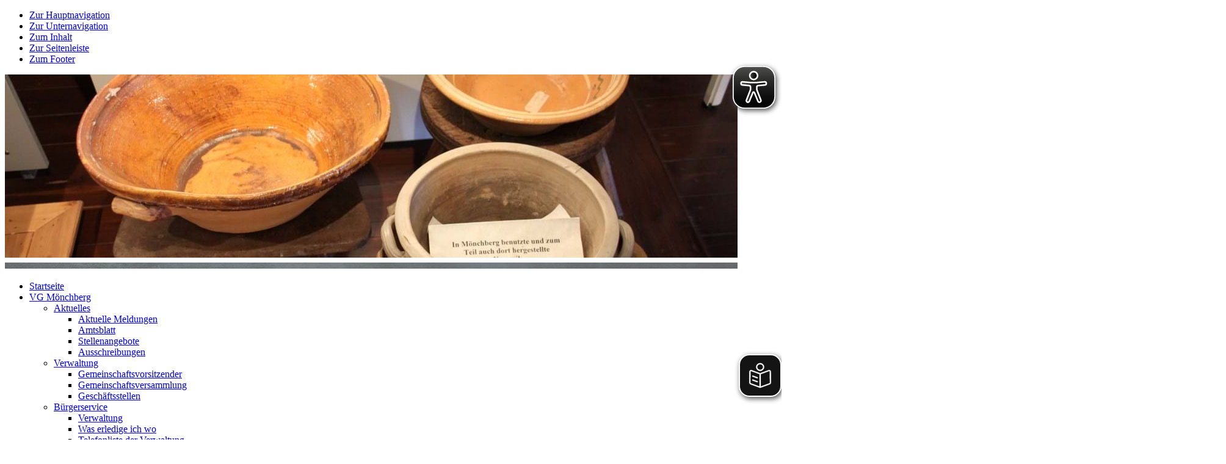

--- FILE ---
content_type: text/html; charset=utf-8
request_url: https://www.roellbach.de/markt-moenchberg/kultur-geschichte/buecherei/
body_size: 8813
content:






<!doctype html>
<html lang="de">
<head>
    <meta charset="utf-8">
    <meta name="viewport" content="width=device-width, initial-scale=1.0" />
    <meta name="msapplication-config" content="/images/vg-moenchberg/browserconfig.xml" />
    <meta http-equiv="X-UA-Compatible" content="IE=11; IE=10; IE=9; IE=8; IE=7; IE=EDGE" />
    <meta name="twitter:card" content="summary" />
    <link rel="shortcut icon" href="/images/vg-moenchberg/favicon.ico" />
    <link rel="apple-touch-icon" href="/images/vg-moenchberg/apple-touch-icon.png">
    <link rel="manifest" href="/images/vg-moenchberg/manifest.json" />

        <meta name="description" content="" />
        <meta name="keywords" content="" />
        <meta name="robots" content="index, follow" />
    <title>B&#252;cherei | Verwaltungsgemeinschaft M&#246;nchberg</title>

    <script type="text/javascript">var googleapikey = 'AIzaSyAyN-2fR5deNn-nPHyeX2CdXWZp-XjBI_I';</script>
    <script src="/scripts/jquery.min.js" type="text/javascript"></script>
    <link href="/DependencyHandler.axd?s=L2Nzcy9rb21ibjMvdmctbW9lbmNoYmVyZy5jc3M7L2Nzcy9sZFBhY2thZ2VzL0xkTGVnYWxzQ29va2llU2VsZWN0aW9uLmNzczsvY3NzL2xkUGFja2FnZXMvbGVnYWxzY29va2llaGlud2Vpcy5jc3M7L2Nzcy9rb21ibjMvY3VzdG9tLmNzczs&amp;t=Css&amp;cdv=341830896" type="text/css" rel="stylesheet"/>
    

</head>
<body id="top" class="standard i i3">
    <div class="outer">
        <article id="skiplinks">
            <ul>
                <li id="sl-wrap-hauptnavigation">
                    <a href="#sl-hauptnavigation">Zur Hauptnavigation</a>
                </li>
                <li id="sl-wrap-unternavigation">
                    <a href="#sl-unternavigation">Zur Unternavigation</a>
                </li>
                <li id="sl-wrap-inhalt">
                    <a href="#sl-inhalt">Zum Inhalt</a>
                </li>
                <li id="sl-wrap-seitenleiste">
                    <a href="#sl-seitenleiste">Zur Seitenleiste</a>
                </li>
                <li id="sl-wrap-footer">
                    <a href="#sl-footer">Zum Footer</a>
                </li>
            </ul>
        </article>

        <div class="wrapper">
            <header>

                <div class="headImage">
                    






    <div class="coverslides" aria-hidden="true">
            <div>
                

<picture data-alt="IMG_0090_Kultur_Geschichte_2_web.jpg" data-default-src="/media/44056/img_0090_kultur_geschichte_2_web.jpg?anchor=center&amp;mode=crop&amp;width=1024&amp;height=256">
        <source srcset="https://www.roellbach.de/media/44056/img_0090_kultur_geschichte_2_web.jpg?anchor=center&amp;mode=crop&amp;width=1200&amp;height=300" media="(min-width: 1025px)" />
        <source srcset="https://www.roellbach.de/media/44056/img_0090_kultur_geschichte_2_web.jpg?anchor=center&amp;mode=crop&amp;width=1024&amp;height=256" media="(min-width: 769px)" />
        <source srcset="https://www.roellbach.de/media/44056/img_0090_kultur_geschichte_2_web.jpg?anchor=center&amp;mode=crop&amp;width=768&amp;height=192, https://www.roellbach.de/media/44056/img_0090_kultur_geschichte_2_web.jpg?anchor=center&amp;mode=crop&amp;width=1536&amp;height=384 2x" media="(min-width: 631px)" />
        <source srcset="https://www.roellbach.de/media/44056/img_0090_kultur_geschichte_2_web.jpg?anchor=center&amp;mode=crop&amp;width=630&amp;height=420, https://www.roellbach.de/media/44056/img_0090_kultur_geschichte_2_web.jpg?anchor=center&amp;mode=crop&amp;width=1260&amp;height=840 2x" media="(min-width: 481px)" />
        <source srcset="https://www.roellbach.de/media/44056/img_0090_kultur_geschichte_2_web.jpg?anchor=center&amp;mode=crop&amp;width=480&amp;height=320, https://www.roellbach.de/media/44056/img_0090_kultur_geschichte_2_web.jpg?anchor=center&amp;mode=crop&amp;width=960&amp;height=640 2x" media="" />
    <img src="" alt="IMG_0090_Kultur_Geschichte_2_web.jpg" title="IMG_0090_Kultur_Geschichte_2_web.jpg"/>
</picture>


                
            </div>
    </div>

                    
                </div>
                <img class="headBorder" src="/images/vg-moenchberg/leiste.png" />

                <a name="sl-hauptnavigation"></a>
                


<nav class="navMenu" id="topMenu">
        <ul class="menu js l1">
            <li class="menuItem i i1">
                <a href="/startseite/" class="menuLink"  >
Startseite                </a>
            </li>
            <li class="menuItem i i2">
                <a href="/vg-moenchberg/" class="menuLink"  >
VG M&#246;nchberg                </a>
    <ul class="menuSub l2">
            <li class="menuItem ">
                <a href="/vg-moenchberg/aktuelles/" class="menuLink"  >
Aktuelles                </a>
    <ul class="menuSub l3">
            <li class="menuItem ">
                <a href="/vg-moenchberg/aktuelles/aktuelle-meldungen/" class="menuLink"  >
Aktuelle Meldungen                </a>
            </li>
            <li class="menuItem ">
                <a href="/vg-moenchberg/aktuelles/amtsblatt/" class="menuLink"  >
Amtsblatt                </a>
            </li>
            <li class="menuItem ">
                <a href="/vg-moenchberg/aktuelles/stellenangebote/" class="menuLink"  >
Stellenangebote                </a>
            </li>
            <li class="menuItem ">
                <a href="/vg-moenchberg/aktuelles/ausschreibungen/" class="menuLink"  >
Ausschreibungen                </a>
            </li>
    </ul>
            </li>
            <li class="menuItem ">
                <a href="/vg-moenchberg/verwaltung/" class="menuLink"  >
Verwaltung                </a>
    <ul class="menuSub l3">
            <li class="menuItem ">
                <a href="/vg-moenchberg/verwaltung/gemeinschaftsvorsitzender/" class="menuLink"  >
Gemeinschaftsvorsitzender                </a>
            </li>
            <li class="menuItem ">
                <a href="/vg-moenchberg/verwaltung/gemeinschaftsversammlung/" class="menuLink"  >
Gemeinschaftsversammlung                </a>
            </li>
            <li class="menuItem ">
                <a href="/vg-moenchberg/verwaltung/geschaeftsstellen/" class="menuLink"  >
Gesch&#228;ftsstellen                </a>
            </li>
    </ul>
            </li>
            <li class="menuItem ">
                <a href="/vg-moenchberg/buergerservice/" class="menuLink"  >
B&#252;rgerservice                </a>
    <ul class="menuSub l3">
            <li class="menuItem ">
                <a href="/vg-moenchberg/buergerservice/verwaltung/" class="menuLink"  >
Verwaltung                </a>
            </li>
            <li class="menuItem ">
                <a href="/vg-moenchberg/buergerservice/was-erledige-ich-wo/" class="menuLink"  >
Was erledige ich wo                </a>
            </li>
            <li class="menuItem ">
                <a href="/vg-moenchberg/buergerservice/telefonliste-der-verwaltung/" class="menuLink"  >
Telefonliste der Verwaltung                </a>
            </li>
            <li class="menuItem ">
                <a href="/vg-moenchberg/buergerservice/digitale-buergerdienste/" class="menuLink" target="_blank" >
Digitale B&#252;rgerdienste                </a>
            </li>
            <li class="menuItem ">
                <a href="/vg-moenchberg/buergerservice/formulare/" class="menuLink" target="_blank" >
Formulare                </a>
            </li>
            <li class="menuItem ">
                <a href="/vg-moenchberg/buergerservice/satzungen-und-verordnungen/" class="menuLink"  >
Satzungen und Verordnungen                </a>
            </li>
            <li class="menuItem ">
                <a href="/vg-moenchberg/buergerservice/bauleitplaene/" class="menuLink" target="_blank" >
Bauleitpl&#228;ne                </a>
            </li>
            <li class="menuItem ">
                <a href="/vg-moenchberg/buergerservice/maengelmeldung/" class="menuLink"  >
M&#228;ngelmeldung                </a>
            </li>
            <li class="menuItem ">
                <a href="/vg-moenchberg/buergerservice/bereitschaftsnummern/" class="menuLink"  >
Bereitschaftsnummern                </a>
            </li>
    </ul>
            </li>
    </ul>
            </li>
            <li class="menuItem i i3 active">
                <a href="/markt-moenchberg/" class="menuLink"  >
Markt M&#246;nchberg                </a>
    <ul class="menuSub l2">
            <li class="menuItem ">
                <a href="/markt-moenchberg/gemeinde-verwaltung/" class="menuLink"  >
Gemeinde &amp; Verwaltung                </a>
    <ul class="menuSub l3">
            <li class="menuItem ">
                <a href="/markt-moenchberg/gemeinde-verwaltung/buergermeister/" class="menuLink"  >
B&#252;rgermeister                </a>
            </li>
            <li class="menuItem ">
                <a href="/markt-moenchberg/gemeinde-verwaltung/marktgemeinderat/" class="menuLink"  >
Marktgemeinderat                </a>
            </li>
            <li class="menuItem ">
                <a href="/markt-moenchberg/gemeinde-verwaltung/verwaltungsgemeinschaft/" class="menuLink"  >
Verwaltungsgemeinschaft                </a>
            </li>
            <li class="menuItem ">
                <a href="/markt-moenchberg/gemeinde-verwaltung/oeffentliche-bekanntmachungen/" class="menuLink"  >
&#214;ffentliche Bekanntmachungen                </a>
            </li>
    </ul>
            </li>
            <li class="menuItem ">
                <a href="/markt-moenchberg/einrichtungen-institutionen/" class="menuLink"  >
Einrichtungen &amp; Institutionen                </a>
    <ul class="menuSub l3">
            <li class="menuItem ">
                <a href="/markt-moenchberg/einrichtungen-institutionen/bauhof-und-versorger/" class="menuLink"  >
Bauhof und Versorger                </a>
            </li>
            <li class="menuItem ">
                <a href="/markt-moenchberg/einrichtungen-institutionen/feuerwehren/" class="menuLink"  >
Feuerwehren                </a>
            </li>
            <li class="menuItem ">
                <a href="/markt-moenchberg/einrichtungen-institutionen/schule/" class="menuLink"  >
Schule                </a>
            </li>
            <li class="menuItem ">
                <a href="/markt-moenchberg/einrichtungen-institutionen/jugendtreff/" class="menuLink"  >
Jugendtreff                </a>
            </li>
            <li class="menuItem ">
                <a href="/markt-moenchberg/einrichtungen-institutionen/buecherei/" class="menuLink"  >
B&#252;cherei                </a>
            </li>
            <li class="menuItem ">
                <a href="/markt-moenchberg/einrichtungen-institutionen/kindertagesstaette/" class="menuLink"  >
Kindertagesst&#228;tte                </a>
            </li>
            <li class="menuItem ">
                <a href="/markt-moenchberg/einrichtungen-institutionen/naturkindergarten/" class="menuLink"  >
Naturkindergarten                </a>
            </li>
            <li class="menuItem ">
                <a href="/markt-moenchberg/einrichtungen-institutionen/mittagsbetreuung/" class="menuLink"  >
Mittagsbetreuung                </a>
            </li>
            <li class="menuItem ">
                <a href="/markt-moenchberg/einrichtungen-institutionen/spessartbad/" class="menuLink"  >
Spessartbad                </a>
            </li>
            <li class="menuItem ">
                <a href="/markt-moenchberg/einrichtungen-institutionen/museum-im-alten-rathaus/" class="menuLink"  >
Museum im Alten Rathaus                </a>
            </li>
            <li class="menuItem ">
                <a href="/markt-moenchberg/einrichtungen-institutionen/minigolfplatz/" class="menuLink"  >
Minigolfplatz                </a>
            </li>
            <li class="menuItem ">
                <a href="/markt-moenchberg/einrichtungen-institutionen/forst/" class="menuLink"  >
Forst                </a>
            </li>
    </ul>
            </li>
            <li class="menuItem ">
                <a href="/markt-moenchberg/wirtschaft-verkehr/" class="menuLink"  >
Wirtschaft &amp; Verkehr                </a>
    <ul class="menuSub l3">
            <li class="menuItem ">
                <a href="/markt-moenchberg/wirtschaft-verkehr/standortdaten/" class="menuLink"  >
Standortdaten                </a>
            </li>
            <li class="menuItem ">
                <a href="/markt-moenchberg/wirtschaft-verkehr/gewerbedatenbank/" class="menuLink"  >
Gewerbedatenbank                </a>
            </li>
            <li class="menuItem ">
                <a href="/markt-moenchberg/wirtschaft-verkehr/allianz-spessartkraft/" class="menuLink" target="_blank" >
Allianz Spessartkraft                </a>
            </li>
            <li class="menuItem ">
                <a href="/markt-moenchberg/wirtschaft-verkehr/spessartland/" class="menuLink" target="_blank" >
Spessartland                </a>
            </li>
    </ul>
            </li>
            <li class="menuItem ">
                <a href="/markt-moenchberg/freizeit-tourismus/" class="menuLink"  >
Freizeit &amp; Tourismus                </a>
    <ul class="menuSub l3">
            <li class="menuItem ">
                <a href="/markt-moenchberg/freizeit-tourismus/veranstaltungen/" class="menuLink"  >
Veranstaltungen                </a>
            </li>
            <li class="menuItem ">
                <a href="/markt-moenchberg/freizeit-tourismus/veranstaltungsmeldung/" class="menuLink"  >
Veranstaltungsmeldung                </a>
            </li>
            <li class="menuItem ">
                <a href="/markt-moenchberg/freizeit-tourismus/bartholomaeusmarkt/" class="menuLink"  >
Bartholom&#228;usmarkt                </a>
            </li>
            <li class="menuItem ">
                <a href="/markt-moenchberg/freizeit-tourismus/vereine/" class="menuLink"  >
Vereine                </a>
            </li>
            <li class="menuItem ">
                <a href="/markt-moenchberg/freizeit-tourismus/freizeiteinrichtungen/" class="menuLink"  >
Freizeiteinrichtungen                </a>
            </li>
            <li class="menuItem ">
                <a href="/markt-moenchberg/freizeit-tourismus/beherbergungsbetriebe/" class="menuLink"  >
Beherbergungsbetriebe                </a>
            </li>
            <li class="menuItem ">
                <a href="/markt-moenchberg/freizeit-tourismus/churfranken-tourismus/" class="menuLink" target="_blank" >
Churfranken Tourismus                </a>
            </li>
            <li class="menuItem ">
                <a href="/markt-moenchberg/freizeit-tourismus/naturpark-spessart/" class="menuLink" target="_blank" >
Naturpark Spessart                </a>
            </li>
            <li class="menuItem ">
                <a href="/markt-moenchberg/freizeit-tourismus/prospessart/" class="menuLink" target="_blank" >
ProSpessart                </a>
            </li>
            <li class="menuItem ">
                <a href="/markt-moenchberg/freizeit-tourismus/moenchberger-maerchenpfad/" class="menuLink"  >
M&#246;nchberger M&#228;rchenpfad                </a>
            </li>
            <li class="menuItem ">
                <a href="/markt-moenchberg/freizeit-tourismus/mitfahrbank/" class="menuLink"  >
Mitfahrbank                </a>
            </li>
            <li class="menuItem ">
                <a href="/markt-moenchberg/freizeit-tourismus/tourismusinformation/" class="menuLink"  >
Tourismusinformation                </a>
            </li>
    </ul>
            </li>
            <li class="menuItem  active">
                <a href="/markt-moenchberg/kultur-geschichte/" class="menuLink"  >
Kultur &amp; Geschichte                </a>
    <ul class="menuSub l3">
            <li class="menuItem ">
                <a href="/markt-moenchberg/kultur-geschichte/museum-im-alten-rathaus/" class="menuLink"  >
Museum im Alten Rathaus                </a>
            </li>
            <li class="menuItem ">
                <a href="/markt-moenchberg/kultur-geschichte/650jaehriges-ortsjubilaeum/" class="menuLink"  >
650j&#228;hriges Ortsjubil&#228;um                </a>
            </li>
            <li class="menuItem  active selected">
                <a href="/markt-moenchberg/kultur-geschichte/buecherei/" class="menuLink"  >
B&#252;cherei                </a>
            </li>
    </ul>
            </li>
            <li class="menuItem ">
                <a href="/markt-moenchberg/soziales-gesundheit/" class="menuLink"  >
Soziales &amp; Gesundheit                </a>
    <ul class="menuSub l3">
            <li class="menuItem ">
                <a href="/markt-moenchberg/soziales-gesundheit/kinder-jugend/" class="menuLink"  >
Kinder &amp; Jugend                </a>
            </li>
            <li class="menuItem ">
                <a href="/markt-moenchberg/soziales-gesundheit/senioren/" class="menuLink"  >
Senioren                </a>
            </li>
            <li class="menuItem ">
                <a href="/markt-moenchberg/soziales-gesundheit/aerztlicher-bereitschaftsdienst/" class="menuLink"  >
&#196;rztlicher Bereitschaftsdienst                </a>
            </li>
            <li class="menuItem ">
                <a href="/markt-moenchberg/soziales-gesundheit/krankenhaeuser/" class="menuLink"  >
Krankenh&#228;user                </a>
            </li>
            <li class="menuItem ">
                <a href="/markt-moenchberg/soziales-gesundheit/gesundheitswesen/" class="menuLink"  >
Gesundheitswesen                </a>
            </li>
            <li class="menuItem ">
                <a href="/markt-moenchberg/soziales-gesundheit/apothekennotdienst/" class="menuLink" target="_blank" >
Apothekennotdienst                </a>
            </li>
            <li class="menuItem ">
                <a href="/markt-moenchberg/soziales-gesundheit/krankenpflegeverein-buergerhilfe-ev-moenchberg/" class="menuLink" target="_blank" >
Krankenpflegeverein - B&#252;rgerhilfe e.V. M&#246;nchberg                </a>
            </li>
    </ul>
            </li>
    </ul>
            </li>
            <li class="menuItem i i4">
                <a href="/gemeinde-roellbach/" class="menuLink"  >
Gemeinde R&#246;llbach                </a>
    <ul class="menuSub l2">
            <li class="menuItem ">
                <a href="/gemeinde-roellbach/gemeinde-verwaltung/" class="menuLink"  >
Gemeinde &amp; Verwaltung                </a>
    <ul class="menuSub l3">
            <li class="menuItem ">
                <a href="/gemeinde-roellbach/gemeinde-verwaltung/buergermeister/" class="menuLink"  >
B&#252;rgermeister                </a>
            </li>
            <li class="menuItem ">
                <a href="/gemeinde-roellbach/gemeinde-verwaltung/gemeinderat/" class="menuLink"  >
Gemeinderat                </a>
            </li>
            <li class="menuItem ">
                <a href="/gemeinde-roellbach/gemeinde-verwaltung/verwaltungsgemeinschaft/" class="menuLink"  >
Verwaltungsgemeinschaft                </a>
            </li>
            <li class="menuItem ">
                <a href="/gemeinde-roellbach/gemeinde-verwaltung/oeffentliche-bekanntmachungen/" class="menuLink"  >
&#214;ffentliche Bekanntmachungen                </a>
            </li>
    </ul>
            </li>
            <li class="menuItem ">
                <a href="/gemeinde-roellbach/einrichtungen-institutionen/" class="menuLink"  >
Einrichtungen &amp; Institutionen                </a>
    <ul class="menuSub l3">
            <li class="menuItem ">
                <a href="/gemeinde-roellbach/einrichtungen-institutionen/bauhof-versorger/" class="menuLink"  >
Bauhof &amp; Versorger                </a>
            </li>
            <li class="menuItem ">
                <a href="/gemeinde-roellbach/einrichtungen-institutionen/feuerwehr-roellbach/" class="menuLink"  >
Feuerwehr R&#246;llbach                </a>
            </li>
            <li class="menuItem ">
                <a href="/gemeinde-roellbach/einrichtungen-institutionen/schule/" class="menuLink"  >
Schule                </a>
            </li>
            <li class="menuItem ">
                <a href="/gemeinde-roellbach/einrichtungen-institutionen/kindergarten/" class="menuLink"  >
Kindergarten                </a>
            </li>
    </ul>
            </li>
            <li class="menuItem ">
                <a href="/gemeinde-roellbach/wirtschaft-verkehr/" class="menuLink"  >
Wirtschaft &amp; Verkehr                </a>
    <ul class="menuSub l3">
            <li class="menuItem ">
                <a href="/gemeinde-roellbach/wirtschaft-verkehr/standortdaten/" class="menuLink"  >
Standortdaten                </a>
            </li>
            <li class="menuItem ">
                <a href="/gemeinde-roellbach/wirtschaft-verkehr/allianz-spessartkraft/" class="menuLink" target="_blank" >
Allianz Spessartkraft                </a>
            </li>
    </ul>
            </li>
            <li class="menuItem ">
                <a href="/gemeinde-roellbach/freizeit-tourismus/" class="menuLink"  >
Freizeit &amp; Tourismus                </a>
    <ul class="menuSub l3">
            <li class="menuItem ">
                <a href="/gemeinde-roellbach/freizeit-tourismus/vereine/" class="menuLink"  >
Vereine                </a>
            </li>
            <li class="menuItem ">
                <a href="/gemeinde-roellbach/freizeit-tourismus/veranstaltungen/" class="menuLink"  >
Veranstaltungen                </a>
            </li>
            <li class="menuItem ">
                <a href="/gemeinde-roellbach/freizeit-tourismus/veranstaltungsmeldung/" class="menuLink"  >
Veranstaltungsmeldung                </a>
            </li>
            <li class="menuItem ">
                <a href="/gemeinde-roellbach/freizeit-tourismus/mitfahrbank/" class="menuLink"  >
Mitfahrbank                </a>
            </li>
    </ul>
            </li>
            <li class="menuItem ">
                <a href="/gemeinde-roellbach/kultur-geschichte/" class="menuLink"  >
Kultur &amp; Geschichte                </a>
    <ul class="menuSub l3">
            <li class="menuItem ">
                <a href="/gemeinde-roellbach/kultur-geschichte/maria-schnee-kapelle/" class="menuLink"  >
Maria-Schnee-Kapelle                </a>
            </li>
            <li class="menuItem ">
                <a href="/gemeinde-roellbach/kultur-geschichte/historie/" class="menuLink"  >
Historie                </a>
            </li>
            <li class="menuItem ">
                <a href="/gemeinde-roellbach/kultur-geschichte/worzelkoepp/" class="menuLink"  >
Worzelk&#246;pp                </a>
            </li>
    </ul>
            </li>
            <li class="menuItem ">
                <a href="/gemeinde-roellbach/soziales-gesundheit/" class="menuLink"  >
Soziales &amp; Gesundheit                </a>
    <ul class="menuSub l3">
            <li class="menuItem ">
                <a href="/gemeinde-roellbach/soziales-gesundheit/kinder-jugend/" class="menuLink"  >
Kinder &amp; Jugend                </a>
            </li>
            <li class="menuItem ">
                <a href="/gemeinde-roellbach/soziales-gesundheit/senioren/" class="menuLink"  >
Senioren                </a>
            </li>
            <li class="menuItem ">
                <a href="/gemeinde-roellbach/soziales-gesundheit/gesundheitswesen/" class="menuLink"  >
Gesundheitswesen                </a>
            </li>
            <li class="menuItem ">
                <a href="/gemeinde-roellbach/soziales-gesundheit/apothekennotdienst/" class="menuLink"  >
Apothekennotdienst                </a>
            </li>
            <li class="menuItem ">
                <a href="/gemeinde-roellbach/soziales-gesundheit/aerztlicher-bereitschaftsdienst/" class="menuLink"  >
&#196;rztlicher Bereitschaftsdienst                </a>
            </li>
            <li class="menuItem ">
                <a href="/gemeinde-roellbach/soziales-gesundheit/krankenhaeuser/" class="menuLink"  >
Krankenh&#228;user                </a>
            </li>
    </ul>
            </li>
    </ul>
            </li>
    </ul>

</nav>


				<aside aria-label="Übersetzung in leichte Sprache starten">
					<easy-speech id="easy-speech-mil" position="fixed" right="0px" width="70px" border-radius="25%" widthm="50px" height="70px" heightm="50px" white-list="main"></easy-speech>
				</aside>
				
            </header>
            <div class="wrapper">
                <div class="wrap_main">


                    <!--Donut#[base64]#-->

<nav class="breadcrumb">
    <!-- start noindex -->
    <strong class="alt">Sie befinden sich hier:</strong>
    <ol>
        <li itemscope itemtype="http://data-vocabulary.org/Breadcrumb">
            <a itemprop="url" href="/"><span itemprop="title">Start</span></a>
        </li>
            <li itemscope itemtype="http://data-vocabulary.org/Breadcrumb">
                <a itemprop="url" href="/markt-moenchberg/"><span itemprop="title">Markt M&#246;nchberg</span></a>
            </li>
            <li itemscope itemtype="http://data-vocabulary.org/Breadcrumb">
                <a itemprop="url" href="/markt-moenchberg/kultur-geschichte/"><span itemprop="title">Kultur &amp; Geschichte</span></a>
            </li>
            <li itemscope itemtype="http://data-vocabulary.org/Breadcrumb">
                <a itemprop="url" href="/markt-moenchberg/kultur-geschichte/buecherei/"><span itemprop="title">B&#252;cherei</span></a>
            </li>
    </ol>
    <!-- end noindex -->
</nav><!--EndDonut-->

                    <div class="sidebar sidebar-search">
                        





<form action="/meta/suche/" method="GET" class="suche webseite">
    <input type="text" name="q" placeholder="Suchen" />
    <button type="submit" class="icon search"><span class="alt">Suchen</span></button>
</form>

                    </div>


                    <div class="clear clearSidebarSearch"></div>

                    <main content="true">
                        <a name="sl-inhalt"></a>
                        
    <div class="teaser">
        <h1>B&#252;cherei </h1>
    </div>




                <section class="grid">
    <div >
        <div class="row clearfix">
                <div class="col-md-6 column cell cell50">
                            
        








<div id="rte-1658160" class="rte-content " data-name="LdRte-kombn1">
    <h3>Was gibt es dort?</h3>
<ul>
<li>300 Bilder</li>
<li>950 Kinder- und Jugendbücher (450 Davon Antolin-Bücher)<br />über 1,300 Romane (Historische Romane, Frauenromane, Krimis / Thriller, Fiction, Erzählungen etc.)</li>
<li>ca. 60 Hörbücher</li>
<li>300 Sachbücher für Erwachsene</li>
<li>160 Kindersachbücher</li>
</ul>
<h3><br />Was kostet eine Jahreskarte?</h3>
<ul>
<li>für Kinder: 5, - €</li>
<li>für Erwachsene: 8, - €</li>
<li>für Familien: 12, - €</li>
</ul>
</div>


                </div>
                <div class="col-md-6 column cell cell50">
                            
        

        <figure itemtype="http://schema.org/ImageObject" itemscope="">
            <noscript class="lazy">
                <img src="/media/51591/adobestock_99091049.jpeg?width=1500&amp;height=998&amp;mode=crop"  alt="">
            </noscript>
            
        </figure>


                </div>
        </div>
    </div>
    <div >
        <div class="row clearfix">
                <div class="col-md-6 column cell cell50">
                            
        



                            
        

    <section class="addresses">
            <h2>Adressen</h2>

            <div itemscope itemtype="http://schema.org/ContactPoint" class="clear contactpoint" id="a1312003190">
                <div class="address">
                    <h3 itemprop="name">
                        B&#252;cherei
                    </h3>
                    <div class="postal" itemscope itemtype="http://schema.org/PostalAddress">
                        <div itemprop="streetAddress">Hauptstra&#223;e 42</div>
                        <div><span itemprop="postalCode">63933</span> <span itemprop="addressLocality">M&#246;nchberg</span></div>
                    </div>
                        <a href="http://maps.google.de/?q=49.792122,9.266689&amp;ll=49.792122,9.266689&amp;z=10" title="Adresse in Google Maps anzeigen" target="_blank" class="map mapGM a icon link x2"><span class="alt">Adresse in Google Maps anzeigen</span></a>
                                                                                                                            <span itemprop="geo" itemscope itemtype="http://data-vocabulary.org/​Geo">
                            <meta itemprop="latitude" content="49.792122" />
                            <meta itemprop="longitude" content="9.266689" />
                        </span>
                </div>

                    <div class="openhours">
                        <h3>Öffnungszeiten</h3>
                        <div itemprop="hoursAvailable">
                            <p>Montags: 15.30 - 17.00 Uhr<br />Donnerstags: 17.30 - 18.30 Uhr</p>
                        </div>
                    </div>
            </div>
    </section>


                </div>
                <div class="col-md-6 column cell cell50">
                            
        <div id="gridMap" class="googleMap"></div>



                </div>
        </div>
    </div>
                </section>





                        <div></div>
                        




                    </main>

                </div>

            </div>

            



<footer>
    <a name="sl-footer"></a>
    <div class="clear">
        <div class="col">
                <h4>Kontakt</h4>
                <div itemscope itemtype="http://schema.org/ContactPoint">
                    <div class="address">

                        <div class="postal has icon home" itemscope itemtype="http://schema.org/PostalAddress">
                            <h6 itemprop="name">Verwaltungsgemeinschaft M&#246;nchberg</h6>
                            <div itemprop="streetAddress">Hauptstra&#223;e 44</div>
                            <div><span itemprop="postalCode">63933</span> <span itemprop="addressLocality">M&#246;nchberg</span></div>
                        </div>

                                    <a href="http://maps.google.de/?q=49.79223,9.26686&ll=49.79223,9.26686&z=17" title="Adresse in Google Maps anzeigen" target="_blank" class="map mapGM a icon link"><span class="alt">Adresse in Google Maps anzeigen</span></a>


                                <div class="tel has icon"><span class="alt">Telefon: </span><span itemprop="telephone">09374  979960</span></div>
                                                    <div><span class="alt">E-Mail: </span><a class="mail has icon" href="mailto:info@moenchberg.de" title="Nachricht schreiben"><span itemprop="email">info@moenchberg.de</span></a></div>
                    </div>
                </div>
        </div>
        <div class="col">
                <h4>Öffnungszeiten</h4>
<p><strong>Montag - Mittwoch u. Freitag:</strong><br />8.15 - 12.00 Uhr<br /><strong>Donnerstag:</strong><br />14.00 - 18.00 Uhr</p>            </div>
                <div class="col">
                        <h4>Service</h4>
                        <ul>
                        <li><a href="/meta/impressum/">Impressum</a></li>
                        <li><a href="/meta/datenschutzerklaerung/">Datenschutzerkl&#228;rung</a></li>
                        <li><a href="/meta/kontaktformular/">Kontaktformular</a></li>

                        </ul>
                    <p><img style="width: 200px; height: 144px; float: right;" alt="" src="/media/51652/wappen.png?width=200&amp;height=144" data-udi="umb://media/4dd4be08ce0e4853bcaae6595a4107f3" /></p>
                </div>
            </div>
			

			
	<img class="footerBorder" src="/images/leidersbach/leiste.png" />
    </footer>

<div class="top">
    <div class="wrapper">
        <a href="/markt-moenchberg/kultur-geschichte/buecherei/#top" class="icon a top"><span class="alt">Seitenanfang</span></a>
    </div>
</div>


        </div>
    <script src="/DependencyHandler.axd?s=[base64]&amp;t=Javascript&amp;cdv=341830896" type="text/javascript"></script>
    

    
    


<!-- Matomo -->
<script>
  var _paq = window._paq = window._paq || [];
  /* tracker methods like "setCustomDimension" should be called before "trackPageView" */
  _paq.push(["disableCookies"]);
  _paq.push(['trackPageView']);
  _paq.push(['enableLinkTracking']);
  (function() {
    var u="https://statistik.landkreis-miltenberg.de/";
    _paq.push(['setTrackerUrl', u+'matomo.php']);
    _paq.push(['setSiteId', '53']);
    var d=document, g=d.createElement('script'), s=d.getElementsByTagName('script')[0]; g.async=true; g.src=u+'matomo.js'; s.parentNode.insertBefore(g,s);
  })();
</script>
<noscript><p><img referrerpolicy="no-referrer-when-downgrade" src="https://statistik.landkreis-miltenberg.de/matomo.php?idsite=53&amp;rec=1" style="border:0;" alt="" /></p></noscript>
<!-- End Matomo Code -->

<script async src="/eye-able/configs/www.vg-moenchberg.de.js"></script>
<script async src="/eye-able/public/js/eyeAble.js"></script>

<script async src="https://translate-cdn.eye-able.com/eye-able-translate.js"></script>

    
    


    <div class="mfp-overlay mfp-hide" id="cookieselection-overlay">
        <div id="cookieselection-id" style="display: none;">26620-10949372</div>
        <div class="cookieselection-content">
            <h2>Cookie-Einstellungen</h2>
            <div class="cookieselection-messages">
                <div class="cookieselection-message-standard">
                    <p>
                            Wir verwenden Cookies, um Ihnen ein optimales Webseiten-Erlebnis zu bieten. Dazu zählen Cookies, die für den Betrieb der Seite und für die Steuerung unserer kommerziellen Unternehmensziele notwendig sind, sowie solche, die lediglich zu anonymen Statistikzwecken, für Komforteinstellungen oder zur Anzeige personalisierter Inhalte genutzt werden. Sie können selbst entscheiden, welche Kategorien Sie zulassen möchten. Bitte beachten Sie, dass auf Basis Ihrer Einstellungen womöglich nicht mehr alle Funktionalitäten der Seite zur Verfügung stehen.

                        <br />
                        <a href="/meta/datenschutzerklaerung/" target="_blank">
                                → Weitere Informationen finden Sie in unserem Datenschutzhinweis.
                        </a>
                    </p>
                </div>
                <div class="cookieselection-message-personalization hide">
                    <p>
                            Diese Seite verwendet Personalisierungs-Cookies. Um diese Seite betreten zu können, müssen Sie die Checkbox bei "Personalisierung" aktivieren.
                    </p>
                </div>
            </div>

            <ul class="cookieselection-checkboxes">
                <li>
                    <input type="checkbox" id="cookieselection-checkbox-necessary" checked />
                    <label for="cookieselection-checkbox-necessary">Notwendig</label>
                </li>
                <li>
                    <input type="checkbox" id="cookieselection-checkbox-statistics" />
                    <label for="cookieselection-checkbox-statistics">Statistik</label>
                </li>
                <li>
                    <input type="checkbox" id="cookieselection-checkbox-comfort" />
                    <label for="cookieselection-checkbox-comfort">Komfort</label>
                </li>
                <li>
                    <input type="checkbox" id="cookieselection-checkbox-personalization" />
                    <label for="cookieselection-checkbox-personalization">Personalisierung</label>
                </li>
            </ul>
        </div>

        <div class="cookieselection-action">
            <div>

                <img class="logo" src="/images/vg-moenchberg/logo.png" alt="Verwaltungsgemeinschaft Mönchberg" />
            </div>
            <form class="form" id="cookieselect-form">
                <button class="cookieselection-confirm-selection btn-primary">Auswahl bestätigen</button>
                <button class="cookieselection-confirm-all btn-primary">Alle auswählen</button>
            </form>
        </div>
    </div>

</body>
</html>

